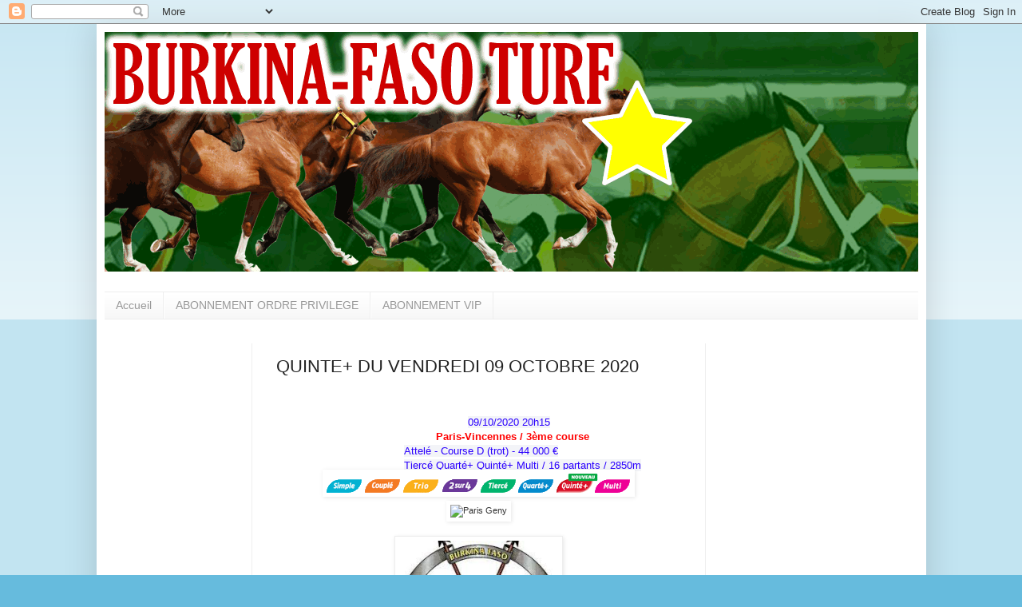

--- FILE ---
content_type: text/html; charset=UTF-8
request_url: https://www.burkinafasoturf.com/2020/10/quinte-du-vendredi-09-octobre-2020.html
body_size: 12345
content:
<!DOCTYPE html>
<html class='v2' dir='ltr' lang='fr' xmlns='http://www.w3.org/1999/xhtml' xmlns:b='http://www.google.com/2005/gml/b' xmlns:data='http://www.google.com/2005/gml/data' xmlns:expr='http://www.google.com/2005/gml/expr'>
<head>
<link href='https://www.blogger.com/static/v1/widgets/335934321-css_bundle_v2.css' rel='stylesheet' type='text/css'/>
<meta content='width=1100' name='viewport'/>
<meta content='text/html; charset=UTF-8' http-equiv='Content-Type'/>
<meta content='blogger' name='generator'/>
<link href='https://www.burkinafasoturf.com/favicon.ico' rel='icon' type='image/x-icon'/>
<link href='https://www.burkinafasoturf.com/2020/10/quinte-du-vendredi-09-octobre-2020.html' rel='canonical'/>
<link rel="alternate" type="application/atom+xml" title="BURKINA-FASO TURF - Atom" href="https://www.burkinafasoturf.com/feeds/posts/default" />
<link rel="alternate" type="application/rss+xml" title="BURKINA-FASO TURF - RSS" href="https://www.burkinafasoturf.com/feeds/posts/default?alt=rss" />
<link rel="service.post" type="application/atom+xml" title="BURKINA-FASO TURF - Atom" href="https://www.blogger.com/feeds/4212593615989677591/posts/default" />

<link rel="alternate" type="application/atom+xml" title="BURKINA-FASO TURF - Atom" href="https://www.burkinafasoturf.com/feeds/3699127800895376001/comments/default" />
<!--Can't find substitution for tag [blog.ieCssRetrofitLinks]-->
<link href='https://static.geny.com/web/images/pictos/paris/sct2tqqm_11.gif' rel='image_src'/>
<meta content='https://www.burkinafasoturf.com/2020/10/quinte-du-vendredi-09-octobre-2020.html' property='og:url'/>
<meta content='QUINTE+ DU VENDREDI 09 OCTOBRE 2020' property='og:title'/>
<meta content='' property='og:description'/>
<meta content='https://lh3.googleusercontent.com/blogger_img_proxy/AEn0k_tLymqMLls_WEuCD5c_a2NqblIK_5EqZtUM4WcyqGBpubXZnbsN1iP1G8zahQSxCYfJ7MElJIPczkkoS9NoaqZxt_EvEVRYO27LzXSfXpPOyPyPHuWkrtFKWdHqedfzo3Ej2A=w1200-h630-p-k-no-nu' property='og:image'/>
<title>BURKINA-FASO TURF: QUINTE+ DU VENDREDI 09 OCTOBRE 2020</title>
<script async='async' crossorigin='anonymous' src='https://pagead2.googlesyndication.com/pagead/js/adsbygoogle.js?client=ca-pub-8551662417484065'></script>
<style id='page-skin-1' type='text/css'><!--
/*
-----------------------------------------------
Blogger Template Style
Name:     Simple
Designer: Blogger
URL:      www.blogger.com
----------------------------------------------- */
/* Variable definitions
====================
<Variable name="keycolor" description="Main Color" type="color" default="#66bbdd"/>
<Group description="Page Text" selector="body">
<Variable name="body.font" description="Font" type="font"
default="normal normal 12px Arial, Tahoma, Helvetica, FreeSans, sans-serif"/>
<Variable name="body.text.color" description="Text Color" type="color" default="#222222"/>
</Group>
<Group description="Backgrounds" selector=".body-fauxcolumns-outer">
<Variable name="body.background.color" description="Outer Background" type="color" default="#66bbdd"/>
<Variable name="content.background.color" description="Main Background" type="color" default="#ffffff"/>
<Variable name="header.background.color" description="Header Background" type="color" default="transparent"/>
</Group>
<Group description="Links" selector=".main-outer">
<Variable name="link.color" description="Link Color" type="color" default="#2288bb"/>
<Variable name="link.visited.color" description="Visited Color" type="color" default="#888888"/>
<Variable name="link.hover.color" description="Hover Color" type="color" default="#33aaff"/>
</Group>
<Group description="Blog Title" selector=".header h1">
<Variable name="header.font" description="Font" type="font"
default="normal normal 60px Arial, Tahoma, Helvetica, FreeSans, sans-serif"/>
<Variable name="header.text.color" description="Title Color" type="color" default="#3399bb" />
</Group>
<Group description="Blog Description" selector=".header .description">
<Variable name="description.text.color" description="Description Color" type="color"
default="#777777" />
</Group>
<Group description="Tabs Text" selector=".tabs-inner .widget li a">
<Variable name="tabs.font" description="Font" type="font"
default="normal normal 14px Arial, Tahoma, Helvetica, FreeSans, sans-serif"/>
<Variable name="tabs.text.color" description="Text Color" type="color" default="#999999"/>
<Variable name="tabs.selected.text.color" description="Selected Color" type="color" default="#000000"/>
</Group>
<Group description="Tabs Background" selector=".tabs-outer .PageList">
<Variable name="tabs.background.color" description="Background Color" type="color" default="#f5f5f5"/>
<Variable name="tabs.selected.background.color" description="Selected Color" type="color" default="#eeeeee"/>
</Group>
<Group description="Post Title" selector="h3.post-title, .comments h4">
<Variable name="post.title.font" description="Font" type="font"
default="normal normal 22px Arial, Tahoma, Helvetica, FreeSans, sans-serif"/>
</Group>
<Group description="Date Header" selector=".date-header">
<Variable name="date.header.color" description="Text Color" type="color"
default="#222222"/>
<Variable name="date.header.background.color" description="Background Color" type="color"
default="transparent"/>
<Variable name="date.header.font" description="Text Font" type="font"
default="normal bold 11px Arial, Tahoma, Helvetica, FreeSans, sans-serif"/>
<Variable name="date.header.padding" description="Date Header Padding" type="string" default="inherit"/>
<Variable name="date.header.letterspacing" description="Date Header Letter Spacing" type="string" default="inherit"/>
<Variable name="date.header.margin" description="Date Header Margin" type="string" default="inherit"/>
</Group>
<Group description="Post Footer" selector=".post-footer">
<Variable name="post.footer.text.color" description="Text Color" type="color" default="#666666"/>
<Variable name="post.footer.background.color" description="Background Color" type="color"
default="#f9f9f9"/>
<Variable name="post.footer.border.color" description="Shadow Color" type="color" default="#eeeeee"/>
</Group>
<Group description="Gadgets" selector="h2">
<Variable name="widget.title.font" description="Title Font" type="font"
default="normal bold 11px Arial, Tahoma, Helvetica, FreeSans, sans-serif"/>
<Variable name="widget.title.text.color" description="Title Color" type="color" default="#000000"/>
<Variable name="widget.alternate.text.color" description="Alternate Color" type="color" default="#999999"/>
</Group>
<Group description="Images" selector=".main-inner">
<Variable name="image.background.color" description="Background Color" type="color" default="#ffffff"/>
<Variable name="image.border.color" description="Border Color" type="color" default="#eeeeee"/>
<Variable name="image.text.color" description="Caption Text Color" type="color" default="#222222"/>
</Group>
<Group description="Accents" selector=".content-inner">
<Variable name="body.rule.color" description="Separator Line Color" type="color" default="#eeeeee"/>
<Variable name="tabs.border.color" description="Tabs Border Color" type="color" default="#eeeeee"/>
</Group>
<Variable name="body.background" description="Body Background" type="background"
color="#66bbdd" default="$(color) none repeat scroll top left"/>
<Variable name="body.background.override" description="Body Background Override" type="string" default=""/>
<Variable name="body.background.gradient.cap" description="Body Gradient Cap" type="url"
default="url(https://resources.blogblog.com/blogblog/data/1kt/simple/gradients_light.png)"/>
<Variable name="body.background.gradient.tile" description="Body Gradient Tile" type="url"
default="url(https://resources.blogblog.com/blogblog/data/1kt/simple/body_gradient_tile_light.png)"/>
<Variable name="content.background.color.selector" description="Content Background Color Selector" type="string" default=".content-inner"/>
<Variable name="content.padding" description="Content Padding" type="length" default="10px" min="0" max="100px"/>
<Variable name="content.padding.horizontal" description="Content Horizontal Padding" type="length" default="10px" min="0" max="100px"/>
<Variable name="content.shadow.spread" description="Content Shadow Spread" type="length" default="40px" min="0" max="100px"/>
<Variable name="content.shadow.spread.webkit" description="Content Shadow Spread (WebKit)" type="length" default="5px" min="0" max="100px"/>
<Variable name="content.shadow.spread.ie" description="Content Shadow Spread (IE)" type="length" default="10px" min="0" max="100px"/>
<Variable name="main.border.width" description="Main Border Width" type="length" default="0" min="0" max="10px"/>
<Variable name="header.background.gradient" description="Header Gradient" type="url" default="none"/>
<Variable name="header.shadow.offset.left" description="Header Shadow Offset Left" type="length" default="-1px" min="-50px" max="50px"/>
<Variable name="header.shadow.offset.top" description="Header Shadow Offset Top" type="length" default="-1px" min="-50px" max="50px"/>
<Variable name="header.shadow.spread" description="Header Shadow Spread" type="length" default="1px" min="0" max="100px"/>
<Variable name="header.padding" description="Header Padding" type="length" default="30px" min="0" max="100px"/>
<Variable name="header.border.size" description="Header Border Size" type="length" default="1px" min="0" max="10px"/>
<Variable name="header.bottom.border.size" description="Header Bottom Border Size" type="length" default="1px" min="0" max="10px"/>
<Variable name="header.border.horizontalsize" description="Header Horizontal Border Size" type="length" default="0" min="0" max="10px"/>
<Variable name="description.text.size" description="Description Text Size" type="string" default="140%"/>
<Variable name="tabs.margin.top" description="Tabs Margin Top" type="length" default="0" min="0" max="100px"/>
<Variable name="tabs.margin.side" description="Tabs Side Margin" type="length" default="30px" min="0" max="100px"/>
<Variable name="tabs.background.gradient" description="Tabs Background Gradient" type="url"
default="url(https://resources.blogblog.com/blogblog/data/1kt/simple/gradients_light.png)"/>
<Variable name="tabs.border.width" description="Tabs Border Width" type="length" default="1px" min="0" max="10px"/>
<Variable name="tabs.bevel.border.width" description="Tabs Bevel Border Width" type="length" default="1px" min="0" max="10px"/>
<Variable name="post.margin.bottom" description="Post Bottom Margin" type="length" default="25px" min="0" max="100px"/>
<Variable name="image.border.small.size" description="Image Border Small Size" type="length" default="2px" min="0" max="10px"/>
<Variable name="image.border.large.size" description="Image Border Large Size" type="length" default="5px" min="0" max="10px"/>
<Variable name="page.width.selector" description="Page Width Selector" type="string" default=".region-inner"/>
<Variable name="page.width" description="Page Width" type="string" default="auto"/>
<Variable name="main.section.margin" description="Main Section Margin" type="length" default="15px" min="0" max="100px"/>
<Variable name="main.padding" description="Main Padding" type="length" default="15px" min="0" max="100px"/>
<Variable name="main.padding.top" description="Main Padding Top" type="length" default="30px" min="0" max="100px"/>
<Variable name="main.padding.bottom" description="Main Padding Bottom" type="length" default="30px" min="0" max="100px"/>
<Variable name="paging.background"
color="#ffffff"
description="Background of blog paging area" type="background"
default="transparent none no-repeat scroll top center"/>
<Variable name="footer.bevel" description="Bevel border length of footer" type="length" default="0" min="0" max="10px"/>
<Variable name="mobile.background.overlay" description="Mobile Background Overlay" type="string"
default="transparent none repeat scroll top left"/>
<Variable name="mobile.background.size" description="Mobile Background Size" type="string" default="auto"/>
<Variable name="mobile.button.color" description="Mobile Button Color" type="color" default="#ffffff" />
<Variable name="startSide" description="Side where text starts in blog language" type="automatic" default="left"/>
<Variable name="endSide" description="Side where text ends in blog language" type="automatic" default="right"/>
*/
/* Content
----------------------------------------------- */
body {
font: normal normal 12px Arial, Tahoma, Helvetica, FreeSans, sans-serif;
color: #222222;
background: #66bbdd none repeat scroll top left;
padding: 0 40px 40px 40px;
}
html body .region-inner {
min-width: 0;
max-width: 100%;
width: auto;
}
h2 {
font-size: 22px;
}
a:link {
text-decoration:none;
color: #2288bb;
}
a:visited {
text-decoration:none;
color: #888888;
}
a:hover {
text-decoration:underline;
color: #33aaff;
}
.body-fauxcolumn-outer .fauxcolumn-inner {
background: transparent url(https://resources.blogblog.com/blogblog/data/1kt/simple/body_gradient_tile_light.png) repeat scroll top left;
_background-image: none;
}
.body-fauxcolumn-outer .cap-top {
position: absolute;
z-index: 1;
height: 400px;
width: 100%;
}
.body-fauxcolumn-outer .cap-top .cap-left {
width: 100%;
background: transparent url(https://resources.blogblog.com/blogblog/data/1kt/simple/gradients_light.png) repeat-x scroll top left;
_background-image: none;
}
.content-outer {
-moz-box-shadow: 0 0 40px rgba(0, 0, 0, .15);
-webkit-box-shadow: 0 0 5px rgba(0, 0, 0, .15);
-goog-ms-box-shadow: 0 0 10px #333333;
box-shadow: 0 0 40px rgba(0, 0, 0, .15);
margin-bottom: 1px;
}
.content-inner {
padding: 10px 10px;
}
.content-inner {
background-color: #ffffff;
}
/* Header
----------------------------------------------- */
.header-outer {
background: transparent none repeat-x scroll 0 -400px;
_background-image: none;
}
.Header h1 {
font: normal normal 60px Arial, Tahoma, Helvetica, FreeSans, sans-serif;
color: #3399bb;
text-shadow: -1px -1px 1px rgba(0, 0, 0, .2);
}
.Header h1 a {
color: #3399bb;
}
.Header .description {
font-size: 140%;
color: #777777;
}
.header-inner .Header .titlewrapper {
padding: 22px 30px;
}
.header-inner .Header .descriptionwrapper {
padding: 0 30px;
}
/* Tabs
----------------------------------------------- */
.tabs-inner .section:first-child {
border-top: 1px solid #eeeeee;
}
.tabs-inner .section:first-child ul {
margin-top: -1px;
border-top: 1px solid #eeeeee;
border-left: 0 solid #eeeeee;
border-right: 0 solid #eeeeee;
}
.tabs-inner .widget ul {
background: #f5f5f5 url(https://resources.blogblog.com/blogblog/data/1kt/simple/gradients_light.png) repeat-x scroll 0 -800px;
_background-image: none;
border-bottom: 1px solid #eeeeee;
margin-top: 0;
margin-left: -30px;
margin-right: -30px;
}
.tabs-inner .widget li a {
display: inline-block;
padding: .6em 1em;
font: normal normal 14px Arial, Tahoma, Helvetica, FreeSans, sans-serif;
color: #999999;
border-left: 1px solid #ffffff;
border-right: 1px solid #eeeeee;
}
.tabs-inner .widget li:first-child a {
border-left: none;
}
.tabs-inner .widget li.selected a, .tabs-inner .widget li a:hover {
color: #000000;
background-color: #eeeeee;
text-decoration: none;
}
/* Columns
----------------------------------------------- */
.main-outer {
border-top: 0 solid #eeeeee;
}
.fauxcolumn-left-outer .fauxcolumn-inner {
border-right: 1px solid #eeeeee;
}
.fauxcolumn-right-outer .fauxcolumn-inner {
border-left: 1px solid #eeeeee;
}
/* Headings
----------------------------------------------- */
div.widget > h2,
div.widget h2.title {
margin: 0 0 1em 0;
font: normal bold 11px Arial, Tahoma, Helvetica, FreeSans, sans-serif;
color: #000000;
}
/* Widgets
----------------------------------------------- */
.widget .zippy {
color: #999999;
text-shadow: 2px 2px 1px rgba(0, 0, 0, .1);
}
.widget .popular-posts ul {
list-style: none;
}
/* Posts
----------------------------------------------- */
h2.date-header {
font: normal bold 11px Arial, Tahoma, Helvetica, FreeSans, sans-serif;
}
.date-header span {
background-color: transparent;
color: #222222;
padding: inherit;
letter-spacing: inherit;
margin: inherit;
}
.main-inner {
padding-top: 30px;
padding-bottom: 30px;
}
.main-inner .column-center-inner {
padding: 0 15px;
}
.main-inner .column-center-inner .section {
margin: 0 15px;
}
.post {
margin: 0 0 25px 0;
}
h3.post-title, .comments h4 {
font: normal normal 22px Arial, Tahoma, Helvetica, FreeSans, sans-serif;
margin: .75em 0 0;
}
.post-body {
font-size: 110%;
line-height: 1.4;
position: relative;
}
.post-body img, .post-body .tr-caption-container, .Profile img, .Image img,
.BlogList .item-thumbnail img {
padding: 2px;
background: #ffffff;
border: 1px solid #eeeeee;
-moz-box-shadow: 1px 1px 5px rgba(0, 0, 0, .1);
-webkit-box-shadow: 1px 1px 5px rgba(0, 0, 0, .1);
box-shadow: 1px 1px 5px rgba(0, 0, 0, .1);
}
.post-body img, .post-body .tr-caption-container {
padding: 5px;
}
.post-body .tr-caption-container {
color: #222222;
}
.post-body .tr-caption-container img {
padding: 0;
background: transparent;
border: none;
-moz-box-shadow: 0 0 0 rgba(0, 0, 0, .1);
-webkit-box-shadow: 0 0 0 rgba(0, 0, 0, .1);
box-shadow: 0 0 0 rgba(0, 0, 0, .1);
}
.post-header {
margin: 0 0 1.5em;
line-height: 1.6;
font-size: 90%;
}
.post-footer {
margin: 20px -2px 0;
padding: 5px 10px;
color: #666666;
background-color: #f9f9f9;
border-bottom: 1px solid #eeeeee;
line-height: 1.6;
font-size: 90%;
}
#comments .comment-author {
padding-top: 1.5em;
border-top: 1px solid #eeeeee;
background-position: 0 1.5em;
}
#comments .comment-author:first-child {
padding-top: 0;
border-top: none;
}
.avatar-image-container {
margin: .2em 0 0;
}
#comments .avatar-image-container img {
border: 1px solid #eeeeee;
}
/* Comments
----------------------------------------------- */
.comments .comments-content .icon.blog-author {
background-repeat: no-repeat;
background-image: url([data-uri]);
}
.comments .comments-content .loadmore a {
border-top: 1px solid #999999;
border-bottom: 1px solid #999999;
}
.comments .comment-thread.inline-thread {
background-color: #f9f9f9;
}
.comments .continue {
border-top: 2px solid #999999;
}
/* Accents
---------------------------------------------- */
.section-columns td.columns-cell {
border-left: 1px solid #eeeeee;
}
.blog-pager {
background: transparent none no-repeat scroll top center;
}
.blog-pager-older-link, .home-link,
.blog-pager-newer-link {
background-color: #ffffff;
padding: 5px;
}
.footer-outer {
border-top: 0 dashed #bbbbbb;
}
/* Mobile
----------------------------------------------- */
body.mobile  {
background-size: auto;
}
.mobile .body-fauxcolumn-outer {
background: transparent none repeat scroll top left;
}
.mobile .body-fauxcolumn-outer .cap-top {
background-size: 100% auto;
}
.mobile .content-outer {
-webkit-box-shadow: 0 0 3px rgba(0, 0, 0, .15);
box-shadow: 0 0 3px rgba(0, 0, 0, .15);
}
.mobile .tabs-inner .widget ul {
margin-left: 0;
margin-right: 0;
}
.mobile .post {
margin: 0;
}
.mobile .main-inner .column-center-inner .section {
margin: 0;
}
.mobile .date-header span {
padding: 0.1em 10px;
margin: 0 -10px;
}
.mobile h3.post-title {
margin: 0;
}
.mobile .blog-pager {
background: transparent none no-repeat scroll top center;
}
.mobile .footer-outer {
border-top: none;
}
.mobile .main-inner, .mobile .footer-inner {
background-color: #ffffff;
}
.mobile-index-contents {
color: #222222;
}
.mobile-link-button {
background-color: #2288bb;
}
.mobile-link-button a:link, .mobile-link-button a:visited {
color: #ffffff;
}
.mobile .tabs-inner .section:first-child {
border-top: none;
}
.mobile .tabs-inner .PageList .widget-content {
background-color: #eeeeee;
color: #000000;
border-top: 1px solid #eeeeee;
border-bottom: 1px solid #eeeeee;
}
.mobile .tabs-inner .PageList .widget-content .pagelist-arrow {
border-left: 1px solid #eeeeee;
}

--></style>
<style id='template-skin-1' type='text/css'><!--
body {
min-width: 1039px;
}
.content-outer, .content-fauxcolumn-outer, .region-inner {
min-width: 1039px;
max-width: 1039px;
_width: 1039px;
}
.main-inner .columns {
padding-left: 185px;
padding-right: 267px;
}
.main-inner .fauxcolumn-center-outer {
left: 185px;
right: 267px;
/* IE6 does not respect left and right together */
_width: expression(this.parentNode.offsetWidth -
parseInt("185px") -
parseInt("267px") + 'px');
}
.main-inner .fauxcolumn-left-outer {
width: 185px;
}
.main-inner .fauxcolumn-right-outer {
width: 267px;
}
.main-inner .column-left-outer {
width: 185px;
right: 100%;
margin-left: -185px;
}
.main-inner .column-right-outer {
width: 267px;
margin-right: -267px;
}
#layout {
min-width: 0;
}
#layout .content-outer {
min-width: 0;
width: 800px;
}
#layout .region-inner {
min-width: 0;
width: auto;
}
body#layout div.add_widget {
padding: 8px;
}
body#layout div.add_widget a {
margin-left: 32px;
}
--></style>
<link href='https://www.blogger.com/dyn-css/authorization.css?targetBlogID=4212593615989677591&amp;zx=4bbf9f1a-69c7-4c65-9b05-724e04b745db' media='none' onload='if(media!=&#39;all&#39;)media=&#39;all&#39;' rel='stylesheet'/><noscript><link href='https://www.blogger.com/dyn-css/authorization.css?targetBlogID=4212593615989677591&amp;zx=4bbf9f1a-69c7-4c65-9b05-724e04b745db' rel='stylesheet'/></noscript>
<meta name='google-adsense-platform-account' content='ca-host-pub-1556223355139109'/>
<meta name='google-adsense-platform-domain' content='blogspot.com'/>

<script async src="https://pagead2.googlesyndication.com/pagead/js/adsbygoogle.js?client=ca-pub-8551662417484065&host=ca-host-pub-1556223355139109" crossorigin="anonymous"></script>

<!-- data-ad-client=ca-pub-8551662417484065 -->

</head>
<body class='loading'>
<div class='navbar section' id='navbar' name='Navbar'><div class='widget Navbar' data-version='1' id='Navbar1'><script type="text/javascript">
    function setAttributeOnload(object, attribute, val) {
      if(window.addEventListener) {
        window.addEventListener('load',
          function(){ object[attribute] = val; }, false);
      } else {
        window.attachEvent('onload', function(){ object[attribute] = val; });
      }
    }
  </script>
<div id="navbar-iframe-container"></div>
<script type="text/javascript" src="https://apis.google.com/js/platform.js"></script>
<script type="text/javascript">
      gapi.load("gapi.iframes:gapi.iframes.style.bubble", function() {
        if (gapi.iframes && gapi.iframes.getContext) {
          gapi.iframes.getContext().openChild({
              url: 'https://www.blogger.com/navbar/4212593615989677591?po\x3d3699127800895376001\x26origin\x3dhttps://www.burkinafasoturf.com',
              where: document.getElementById("navbar-iframe-container"),
              id: "navbar-iframe"
          });
        }
      });
    </script><script type="text/javascript">
(function() {
var script = document.createElement('script');
script.type = 'text/javascript';
script.src = '//pagead2.googlesyndication.com/pagead/js/google_top_exp.js';
var head = document.getElementsByTagName('head')[0];
if (head) {
head.appendChild(script);
}})();
</script>
</div></div>
<div class='body-fauxcolumns'>
<div class='fauxcolumn-outer body-fauxcolumn-outer'>
<div class='cap-top'>
<div class='cap-left'></div>
<div class='cap-right'></div>
</div>
<div class='fauxborder-left'>
<div class='fauxborder-right'></div>
<div class='fauxcolumn-inner'>
</div>
</div>
<div class='cap-bottom'>
<div class='cap-left'></div>
<div class='cap-right'></div>
</div>
</div>
</div>
<div class='content'>
<div class='content-fauxcolumns'>
<div class='fauxcolumn-outer content-fauxcolumn-outer'>
<div class='cap-top'>
<div class='cap-left'></div>
<div class='cap-right'></div>
</div>
<div class='fauxborder-left'>
<div class='fauxborder-right'></div>
<div class='fauxcolumn-inner'>
</div>
</div>
<div class='cap-bottom'>
<div class='cap-left'></div>
<div class='cap-right'></div>
</div>
</div>
</div>
<div class='content-outer'>
<div class='content-cap-top cap-top'>
<div class='cap-left'></div>
<div class='cap-right'></div>
</div>
<div class='fauxborder-left content-fauxborder-left'>
<div class='fauxborder-right content-fauxborder-right'></div>
<div class='content-inner'>
<header>
<div class='header-outer'>
<div class='header-cap-top cap-top'>
<div class='cap-left'></div>
<div class='cap-right'></div>
</div>
<div class='fauxborder-left header-fauxborder-left'>
<div class='fauxborder-right header-fauxborder-right'></div>
<div class='region-inner header-inner'>
<div class='header section' id='header' name='En-tête'><div class='widget Header' data-version='1' id='Header1'>
<div id='header-inner'>
<a href='https://www.burkinafasoturf.com/' style='display: block'>
<img alt='BURKINA-FASO TURF' height='300px; ' id='Header1_headerimg' src='https://blogger.googleusercontent.com/img/b/R29vZ2xl/AVvXsEgBIiro7cuJ1XCZWU-uAnBW3ezS47Y2cuMuxTJXHur-FTlpOaipj3WrvV63QnzCWBRrYF2BteHwC-ycd2Oz9xUcZcNFwUzOpN87MrJnGJkMffyCC2LZpQ7piLpGiRj5pjNwmsEb2cgawELy/s1200/bfturf.gif' style='display: block' width='1200px; '/>
</a>
<div class='descriptionwrapper'>
<p class='description'><span>
</span></p>
</div>
</div>
</div></div>
</div>
</div>
<div class='header-cap-bottom cap-bottom'>
<div class='cap-left'></div>
<div class='cap-right'></div>
</div>
</div>
</header>
<div class='tabs-outer'>
<div class='tabs-cap-top cap-top'>
<div class='cap-left'></div>
<div class='cap-right'></div>
</div>
<div class='fauxborder-left tabs-fauxborder-left'>
<div class='fauxborder-right tabs-fauxborder-right'></div>
<div class='region-inner tabs-inner'>
<div class='tabs section' id='crosscol' name='Toutes les colonnes'><div class='widget PageList' data-version='1' id='PageList1'>
<h2>Pages</h2>
<div class='widget-content'>
<ul>
<li>
<a href='http://www.burkinafasoturf.com/'>Accueil</a>
</li>
<li>
<a href='https://www.burkinafasoturf.com/p/abonnement-ordre-privilege.html'>ABONNEMENT ORDRE PRIVILEGE</a>
</li>
<li>
<a href='https://www.burkinafasoturf.com/p/abonnement-vip.html'>ABONNEMENT VIP</a>
</li>
</ul>
<div class='clear'></div>
</div>
</div></div>
<div class='tabs no-items section' id='crosscol-overflow' name='Cross-Column 2'></div>
</div>
</div>
<div class='tabs-cap-bottom cap-bottom'>
<div class='cap-left'></div>
<div class='cap-right'></div>
</div>
</div>
<div class='main-outer'>
<div class='main-cap-top cap-top'>
<div class='cap-left'></div>
<div class='cap-right'></div>
</div>
<div class='fauxborder-left main-fauxborder-left'>
<div class='fauxborder-right main-fauxborder-right'></div>
<div class='region-inner main-inner'>
<div class='columns fauxcolumns'>
<div class='fauxcolumn-outer fauxcolumn-center-outer'>
<div class='cap-top'>
<div class='cap-left'></div>
<div class='cap-right'></div>
</div>
<div class='fauxborder-left'>
<div class='fauxborder-right'></div>
<div class='fauxcolumn-inner'>
</div>
</div>
<div class='cap-bottom'>
<div class='cap-left'></div>
<div class='cap-right'></div>
</div>
</div>
<div class='fauxcolumn-outer fauxcolumn-left-outer'>
<div class='cap-top'>
<div class='cap-left'></div>
<div class='cap-right'></div>
</div>
<div class='fauxborder-left'>
<div class='fauxborder-right'></div>
<div class='fauxcolumn-inner'>
</div>
</div>
<div class='cap-bottom'>
<div class='cap-left'></div>
<div class='cap-right'></div>
</div>
</div>
<div class='fauxcolumn-outer fauxcolumn-right-outer'>
<div class='cap-top'>
<div class='cap-left'></div>
<div class='cap-right'></div>
</div>
<div class='fauxborder-left'>
<div class='fauxborder-right'></div>
<div class='fauxcolumn-inner'>
</div>
</div>
<div class='cap-bottom'>
<div class='cap-left'></div>
<div class='cap-right'></div>
</div>
</div>
<!-- corrects IE6 width calculation -->
<div class='columns-inner'>
<div class='column-center-outer'>
<div class='column-center-inner'>
<div class='main section' id='main' name='Principal'><div class='widget Blog' data-version='1' id='Blog1'>
<div class='blog-posts hfeed'>

          <div class="date-outer">
        

          <div class="date-posts">
        
<div class='post-outer'>
<div class='post hentry uncustomized-post-template' itemprop='blogPost' itemscope='itemscope' itemtype='http://schema.org/BlogPosting'>
<meta content='https://static.geny.com/web/images/pictos/paris/sct2tqqm_11.gif' itemprop='image_url'/>
<meta content='4212593615989677591' itemprop='blogId'/>
<meta content='3699127800895376001' itemprop='postId'/>
<a name='3699127800895376001'></a>
<h3 class='post-title entry-title' itemprop='name'>
QUINTE+ DU VENDREDI 09 OCTOBRE 2020
</h3>
<div class='post-header'>
<div class='post-header-line-1'></div>
</div>
<div class='post-body entry-content' id='post-body-3699127800895376001' itemprop='description articleBody'>
<p><br /></p><blockquote style="border: none; margin: 0px 0px 0px 40px; padding: 0px;"><blockquote style="border: none; margin: 0px 0px 0px 40px; padding: 0px;"><blockquote style="border: none; margin: 0px 0px 0px 40px; padding: 0px;"><blockquote style="border: none; margin: 0px 0px 0px 40px; padding: 0px;"><blockquote style="border: none; margin: 0px 0px 0px 40px; padding: 0px;"><blockquote style="border: none; margin: 0px 0px 0px 40px; padding: 0px;"><span face="verdana, arial, helvetica, sans-serif" style="background-color: #f3f4f8; color: #2b00fe;">09/10/2020&nbsp;20h15</span></blockquote></blockquote></blockquote></blockquote></blockquote></blockquote><blockquote style="border: none; margin: 0px 0px 0px 40px; padding: 0px;"><blockquote style="border: none; margin: 0px 0px 0px 40px; padding: 0px;"><blockquote style="border: none; margin: 0px 0px 0px 40px; padding: 0px;"><blockquote style="border: none; margin: 0px 0px 0px 40px; padding: 0px;"><blockquote style="border: none; margin: 0px 0px 0px 40px; padding: 0px;"><b style="font-family: verdana, arial, helvetica, sans-serif;"><span style="color: red;">Paris-Vincennes / 3<span style="vertical-align: baseline;">ème</span>&nbsp;course</span></b></blockquote></blockquote></blockquote></blockquote></blockquote><blockquote style="border: none; margin: 0px 0px 0px 40px; padding: 0px;"><blockquote style="border: none; margin: 0px 0px 0px 40px; padding: 0px;"><blockquote style="border: none; margin: 0px 0px 0px 40px; padding: 0px;"><blockquote style="border: none; margin: 0px 0px 0px 40px; padding: 0px;"><blockquote style="border: none; margin: 0px 0px 0px 40px; padding: 0px;"></blockquote></blockquote></blockquote></blockquote></blockquote><blockquote style="border: none; margin: 0px 0px 0px 40px; padding: 0px;"><blockquote style="border: none; margin: 0px 0px 0px 40px; padding: 0px;"><blockquote style="border: none; margin: 0px 0px 0px 40px; padding: 0px;"><blockquote style="border: none; margin: 0px 0px 0px 40px; padding: 0px;"></blockquote></blockquote></blockquote></blockquote><blockquote style="border: none; margin: 0px 0px 0px 40px; padding: 0px;"><blockquote style="border: none; margin: 0px 0px 0px 40px; padding: 0px;"><blockquote style="border: none; margin: 0px 0px 0px 40px; padding: 0px;"><blockquote style="border: none; margin: 0px 0px 0px 40px; padding: 0px;"><blockquote style="border: none; margin: 0px 0px 0px 40px; padding: 0px;"></blockquote></blockquote></blockquote></blockquote></blockquote><blockquote style="border: none; margin: 0px 0px 0px 40px; padding: 0px;"><blockquote style="border: none; margin: 0px 0px 0px 40px; padding: 0px;"><blockquote style="border: none; margin: 0px 0px 0px 40px; padding: 0px;"><blockquote style="border: none; margin: 0px 0px 0px 40px; padding: 0px;"></blockquote></blockquote></blockquote></blockquote><blockquote style="border: none; margin: 0px 0px 0px 40px; padding: 0px; text-align: left;"><blockquote style="border: none; margin: 0px 0px 0px 40px; padding: 0px;"><blockquote style="border: none; margin: 0px 0px 0px 40px; padding: 0px;"><blockquote style="border: none; margin: 0px 0px 0px 40px; padding: 0px;"><span style="color: #2b00fe;"><span style="background-color: #f3f4f8; font-family: verdana, arial, helvetica, sans-serif;">Attelé - Course D (trot) - 44 000 &#8364;</span></span></blockquote></blockquote></blockquote><blockquote style="border: none; margin: 0px 0px 0px 40px; padding: 0px;"><blockquote style="border: none; margin: 0px 0px 0px 40px; padding: 0px;"><blockquote style="border: none; margin: 0px 0px 0px 40px; padding: 0px;"><span style="color: #2b00fe;"><span style="background-color: #f3f4f8; font-family: verdana, arial, helvetica, sans-serif;">Tiercé Quarté+ Quinté+ Multi / 16 partants / 2850m</span></span></blockquote></blockquote></blockquote></blockquote><div style="background-color: white; text-align: center;"><a href="https://www.geny.com/partants-pmu/2019-11-10-auteuil-pmu-prix-marc-antony_c1108557" style="color: #333333; font-family: verdana, arial, helvetica, sans-serif; font-size: 11.05px; text-align: left;" target="_blank" title="Arrivees et rapports"><img alt="Paris PMU" height="24" src="https://static.geny.com/web/images/pictos/paris/sct2tqqm_11.gif" style="border: 0px; margin-top: -4px;" width="381" /></a><br /><a href="https://www.genybet.fr/courses/partants-pronostics/1108557" style="color: #333333; font-family: verdana, arial, helvetica, sans-serif; font-size: 11.05px; text-align: left;" target="_blank" title="Paris Geny"><img alt="Paris Geny" height="26" src="https://static.geny.com/web/images/pictos/paris/paris-geny.png" style="border: 0px;" width="400" /></a></div><span style="background-color: white;"></span><br /><div style="text-align: center;"><span style="background-color: white;"><img alt="RÃ&#169;sultat de recherche d&#39;images pour &quot;logo du drapeau du burkina faso&quot;" height="200" src="https://encrypted-tbn0.gstatic.com/images?q=tbn:ANd9GcQpggmsQlrrsfJ1SYT1JhsREXcmSOcv27voknfcNZ93zpH_hJLrZA&amp;s" width="199" /></span></div><span style="background-color: white;"></span><br /><div style="background-color: white; text-align: center;"><div style="text-align: left;"><span style="color: red; font-family: &quot;georgia&quot; , &quot;times new roman&quot; , serif;"><b><span face="&quot;verdana&quot; , sans-serif">FORME&nbsp; SUR</span><span style="font-family: &quot;georgia&quot; , &quot;times new roman&quot; , serif;">&nbsp;</span></b></span><span face="&quot;verdana&quot; , sans-serif" style="color: red; font-size: 14.3px;">:&nbsp;</span><span face="&quot;verdana&quot; , sans-serif" style="color: red; font-size: large;"><b>1-16</b></span><br /><span style="color: red;"><span style="font-family: &quot;georgia&quot; , &quot;times new roman&quot; , serif; font-size: small;"><b><span face="&quot;verdana&quot; , sans-serif" style="font-size: medium;">PASSAGE OBLIGE</span><span style="font-family: &quot;georgia&quot; , &quot;times new roman&quot; , serif;"><span style="font-size: medium;">&nbsp;:</span><span style="font-size: large;">2-7</span></span></b></span></span></div></div><div style="background-color: white;"><span style="color: red; font-family: &quot;georgia&quot; , &quot;times new roman&quot; , serif;"><b><br /></b></span><span style="color: red; font-family: &quot;georgia&quot; , &quot;times new roman&quot; , serif;"><b><span face="&quot;verdana&quot; , sans-serif">SÉLECTION GRATUITE DU QUINTE</span><span style="font-family: &quot;georgia&quot; , &quot;times new roman&quot; , serif;">+:&nbsp;</span><span face="&quot;verdana&quot; , sans-serif" style="font-size: medium;">1-16-2-7-15-11-6-9</span></b></span></div><div style="background-color: white; font-family: arial, tahoma, helvetica, freesans, sans-serif; text-align: center;"><span style="font-size: 14.3px;"><img alt="RÃ&#169;sultat de recherche d&#39;images pour &quot;logos de mails&quot;" height="200" src="https://encrypted-tbn0.gstatic.com/images?q=tbn:ANd9GcTncCXmttCuYWvVigxWzfvrbHarFuYZE5fWt7PrDgWaoZ4VpOQj&amp;s" width="200" /></span><span face="&quot;verdana&quot; , sans-serif"><span style="color: #38761d;"><b>burkinaturf18@gmail.com</b></span></span></div><div style="text-align: center;"><span face="&quot;verdana&quot; , sans-serif" style="background-color: white; color: #38761d;"><b><br /></b></span><span style="font-size: large;"><b><span style="background-color: #6aa84f; color: red; font-family: &quot;georgia&quot; , &quot;times new roman&quot; , serif;">PRONOSTIC DES ABONNES VIP</span></b></span><br /><h2 style="background-color: white; border-bottom: 1px solid transparent; font-family: &quot;times new roman&quot;; font-stretch: normal; line-height: normal; margin: 4px 0px; padding: 0px; position: relative;"><div style="font-weight: 400;"><div style="margin: 0px;"><b style="color: orange;"><span style="color: black; font-size: small;">CONTACTEZ-NOUS A BURKINATURF18@GMAIL.COM</span><span style="font-size: large;">&nbsp;</span></b></div></div><div style="font-size: medium; font-weight: 400;"><div style="margin: 0px;"><span style="font-size: medium;"><b><span style="color: orange;"><b>&nbsp;</b></span><span style="color: blue;">MODALITÉ: 2 Semaines : 100 &#8364;uros - 65.500 francs cfa</span></b></span></div></div><div style="font-size: medium; font-weight: 400;"><div style="margin: 0px;"><span style="color: blue;"><span style="font-size: medium;"><b>1 Mois : 200 &#8364;uros - 131.000 francs cfa</b></span></span></div></div></h2></div><div style="background-color: white; text-align: center;"><span style="color: red; font-family: &quot;georgia&quot; , &quot;times new roman&quot; , serif; font-size: medium;"><b style="color: orange; font-family: &quot;times new roman&quot;; font-size: x-large;">Airtel Money&nbsp;</b><strong style="box-sizing: content-box; font-family: helvetica, arial, sans-serif; font-size: x-large; margin: 0px; padding: 0px;">0022676516585</strong></span><br /><span style="color: red; font-family: &quot;georgia&quot; , &quot;times new roman&quot; , serif; font-size: medium;"><b>TIERCE-QUARTE-QUINTE</b></span><br /><span style="color: red; font-family: &quot;georgia&quot; , &quot;times new roman&quot; , serif; font-size: large;"><b>0-0-0-0-0-0</b></span><br /><b style="color: red; font-family: georgia, &quot;times new roman&quot;, serif; font-size: x-large; text-align: right;"><u>Arrivée&nbsp;officielle: 0-0-0-0-0</u></b></div>
<div style='clear: both;'></div>
</div>
<div class='post-footer'>
<div class='post-footer-line post-footer-line-1'>
<span class='post-author vcard'>
</span>
<span class='post-timestamp'>
</span>
<span class='post-comment-link'>
</span>
<span class='post-icons'>
</span>
<div class='post-share-buttons goog-inline-block'>
<a class='goog-inline-block share-button sb-email' href='https://www.blogger.com/share-post.g?blogID=4212593615989677591&postID=3699127800895376001&target=email' target='_blank' title='Envoyer par e-mail'><span class='share-button-link-text'>Envoyer par e-mail</span></a><a class='goog-inline-block share-button sb-blog' href='https://www.blogger.com/share-post.g?blogID=4212593615989677591&postID=3699127800895376001&target=blog' onclick='window.open(this.href, "_blank", "height=270,width=475"); return false;' target='_blank' title='BlogThis!'><span class='share-button-link-text'>BlogThis!</span></a><a class='goog-inline-block share-button sb-twitter' href='https://www.blogger.com/share-post.g?blogID=4212593615989677591&postID=3699127800895376001&target=twitter' target='_blank' title='Partager sur X'><span class='share-button-link-text'>Partager sur X</span></a><a class='goog-inline-block share-button sb-facebook' href='https://www.blogger.com/share-post.g?blogID=4212593615989677591&postID=3699127800895376001&target=facebook' onclick='window.open(this.href, "_blank", "height=430,width=640"); return false;' target='_blank' title='Partager sur Facebook'><span class='share-button-link-text'>Partager sur Facebook</span></a><a class='goog-inline-block share-button sb-pinterest' href='https://www.blogger.com/share-post.g?blogID=4212593615989677591&postID=3699127800895376001&target=pinterest' target='_blank' title='Partager sur Pinterest'><span class='share-button-link-text'>Partager sur Pinterest</span></a>
</div>
</div>
<div class='post-footer-line post-footer-line-2'>
<span class='post-labels'>
</span>
</div>
<div class='post-footer-line post-footer-line-3'>
<span class='post-location'>
</span>
</div>
</div>
</div>
<div class='comments' id='comments'>
<a name='comments'></a>
</div>
</div>

        </div></div>
      
</div>
<div class='blog-pager' id='blog-pager'>
<span id='blog-pager-newer-link'>
<a class='blog-pager-newer-link' href='https://www.burkinafasoturf.com/2020/10/10102020-chantilly-3-eme-plat-classe-2.html' id='Blog1_blog-pager-newer-link' title='Article plus récent'>Article plus récent</a>
</span>
<span id='blog-pager-older-link'>
<a class='blog-pager-older-link' href='https://www.burkinafasoturf.com/2020/10/quinte-du-jeudi-08-octobre-2020.html' id='Blog1_blog-pager-older-link' title='Article plus ancien'>Article plus ancien</a>
</span>
<a class='home-link' href='https://www.burkinafasoturf.com/'>Accueil</a>
</div>
<div class='clear'></div>
<div class='post-feeds'>
</div>
</div></div>
</div>
</div>
<div class='column-left-outer'>
<div class='column-left-inner'>
<aside>
<div class='sidebar section' id='sidebar-left-1'><div class='widget HTML' data-version='1' id='HTML3'>
<div class='widget-content'>
<script async src="https://pagead2.googlesyndication.com/pagead/js/adsbygoogle.js?client=ca-pub-8551662417484065"
     crossorigin="anonymous"></script>
<!-- galopfrance_sidebar-right-1_AdSense4_300x250_as -->
<ins class="adsbygoogle"
     style="display:block"
     data-ad-client="ca-pub-8551662417484065"
     data-ad-slot="2480847545"
     data-ad-format="auto"></ins>
<script>
     (adsbygoogle = window.adsbygoogle || []).push({});
</script>
</div>
<div class='clear'></div>
</div><div class='widget LinkList' data-version='1' id='LinkList1'>
<h2>SITES PARTENAIRES</h2>
<div class='widget-content'>
<ul>
<li><a href='https://www.100pour100tierce-sur.com/'>100POUR100TIERCE</a></li>
<li><a href='https://centrequinte.yolasite.com/'>CENTREQUINTE</a></li>
<li><a href='https://www.clubhippiquegagnant.com/'>CLUBHIPPIQUEGAGNANT</a></li>
<li><a href='https://www.courseinfos.com/'>COURSEINFOS</a></li>
<li><a href='https://www.derbitquinteplus.com/'>DERBITQUINTEPLUS</a></li>
<li><a href='https://www.expertduturf.com/'>EXPERTDUTURF</a></li>
<li><a href='https://www.fasocourse.com/'>FASOCOURSE</a></li>
<li><a href='https://gazettedupmu2.blogspot.com/'>GAZETTEDUPMU2</a></li>
<li><a href='https://lonab.bf/'>LONAB</a></li>
<li><a href='https://www.miroirpmu.com/'>MIROIRPMU</a></li>
<li><a href='https://objetiftierce.blogspot.com/'>OBJETIFTIERCE</a></li>
<li><a href='https://pmu.ml/'>PMU.ML</a></li>
<li><a href='https://www.pmumalins.com/'>PMUMALINS</a></li>
<li><a href='https://www.secretturf.com/'>SECRETTURF</a></li>
<li><a href='http://www.root-top.com/topsite/simplejeux'>SIMPLEJEUX</a></li>
<li><a href='http://www.root-top.com/topsite/toptierce'>TOPTIERCE</a></li>
<li><a href='https://www.toptierce.net/'>TOPTIERCE.NET</a></li>
<li><a href='https://vraitrio.blogspot.com/'>VRAITRIO</a></li>
</ul>
<div class='clear'></div>
</div>
</div><div class='widget ContactForm' data-version='1' id='ContactForm1'>
<h2 class='title'>FORMULAIRE DE CONTACT</h2>
<div class='contact-form-widget'>
<div class='form'>
<form name='contact-form'>
<p></p>
Nom
<br/>
<input class='contact-form-name' id='ContactForm1_contact-form-name' name='name' size='30' type='text' value=''/>
<p></p>
E-mail
<span style='font-weight: bolder;'>*</span>
<br/>
<input class='contact-form-email' id='ContactForm1_contact-form-email' name='email' size='30' type='text' value=''/>
<p></p>
Message
<span style='font-weight: bolder;'>*</span>
<br/>
<textarea class='contact-form-email-message' cols='25' id='ContactForm1_contact-form-email-message' name='email-message' rows='5'></textarea>
<p></p>
<input class='contact-form-button contact-form-button-submit' id='ContactForm1_contact-form-submit' type='button' value='Envoyer'/>
<p></p>
<div style='text-align: center; max-width: 222px; width: 100%'>
<p class='contact-form-error-message' id='ContactForm1_contact-form-error-message'></p>
<p class='contact-form-success-message' id='ContactForm1_contact-form-success-message'></p>
</div>
</form>
</div>
</div>
<div class='clear'></div>
</div></div>
</aside>
</div>
</div>
<div class='column-right-outer'>
<div class='column-right-inner'>
<aside>
<div class='sidebar section' id='sidebar-right-1'><div class='widget HTML' data-version='1' id='HTML2'>
<div class='widget-content'>
<script async src="https://pagead2.googlesyndication.com/pagead/js/adsbygoogle.js?client=ca-pub-8551662417484065"
     crossorigin="anonymous"></script>
<!-- galopfrance_sidebar-right-1_AdSense4_300x250_as -->
<ins class="adsbygoogle"
     style="display:block"
     data-ad-client="ca-pub-8551662417484065"
     data-ad-slot="2480847545"
     data-ad-format="auto"></ins>
<script>
     (adsbygoogle = window.adsbygoogle || []).push({});
</script>
</div>
<div class='clear'></div>
</div></div>
</aside>
</div>
</div>
</div>
<div style='clear: both'></div>
<!-- columns -->
</div>
<!-- main -->
</div>
</div>
<div class='main-cap-bottom cap-bottom'>
<div class='cap-left'></div>
<div class='cap-right'></div>
</div>
</div>
<footer>
<div class='footer-outer'>
<div class='footer-cap-top cap-top'>
<div class='cap-left'></div>
<div class='cap-right'></div>
</div>
<div class='fauxborder-left footer-fauxborder-left'>
<div class='fauxborder-right footer-fauxborder-right'></div>
<div class='region-inner footer-inner'>
<div class='foot section' id='footer-1'><div class='widget HTML' data-version='1' id='HTML1'>
<h2 class='title'>PROGRAMMES</h2>
<div class='widget-content'>
<script language="javascript" src="//www.zone-turf.fr/module/module_webmaster.php?e=partants&amp;f=small" type="text/javascript"></script>


<br /><script language="javascript" src="//www.pronostic-facile.fr/widget/miroirpmu/script/quinte_result" type="text/javascript"></script>
</div>
<div class='clear'></div>
</div></div>
<table border='0' cellpadding='0' cellspacing='0' class='section-columns columns-2'>
<tbody>
<tr>
<td class='first columns-cell'>
<div class='foot section' id='footer-2-1'><div class='widget HTML' data-version='1' id='HTML6'>
<div class='widget-content'>
<script async src="https://pagead2.googlesyndication.com/pagead/js/adsbygoogle.js?client=ca-pub-8551662417484065"
     crossorigin="anonymous"></script>
<!-- galopfrance_sidebar-right-1_AdSense4_300x250_as -->
<ins class="adsbygoogle"
     style="display:block"
     data-ad-client="ca-pub-8551662417484065"
     data-ad-slot="2480847545"
     data-ad-format="auto"></ins>
<script>
     (adsbygoogle = window.adsbygoogle || []).push({});
</script>
</div>
<div class='clear'></div>
</div></div>
</td>
<td class='columns-cell'>
<div class='foot section' id='footer-2-2'><div class='widget HTML' data-version='1' id='HTML5'>
<div class='widget-content'>
<script async src="https://pagead2.googlesyndication.com/pagead/js/adsbygoogle.js?client=ca-pub-8551662417484065"
     crossorigin="anonymous"></script>
<!-- galopfrance_sidebar-right-1_AdSense4_300x250_as -->
<ins class="adsbygoogle"
     style="display:block"
     data-ad-client="ca-pub-8551662417484065"
     data-ad-slot="2480847545"
     data-ad-format="auto"></ins>
<script>
     (adsbygoogle = window.adsbygoogle || []).push({});
</script>
</div>
<div class='clear'></div>
</div></div>
</td>
</tr>
</tbody>
</table>
<!-- outside of the include in order to lock Attribution widget -->
<div class='foot section' id='footer-3' name='Pied de page'><div class='widget HTML' data-version='1' id='HTML4'>
<div class='widget-content'>
<script async src="https://pagead2.googlesyndication.com/pagead/js/adsbygoogle.js?client=ca-pub-8551662417484065"
     crossorigin="anonymous"></script>
<!-- galopfrance_sidebar-right-1_AdSense4_300x250_as -->
<ins class="adsbygoogle"
     style="display:block"
     data-ad-client="ca-pub-8551662417484065"
     data-ad-slot="2480847545"
     data-ad-format="auto"></ins>
<script>
     (adsbygoogle = window.adsbygoogle || []).push({});
</script>
</div>
<div class='clear'></div>
</div><div class='widget Attribution' data-version='1' id='Attribution1'>
<div class='widget-content' style='text-align: center;'>
Fourni par <a href='https://www.blogger.com' target='_blank'>Blogger</a>.
</div>
<div class='clear'></div>
</div></div>
</div>
</div>
<div class='footer-cap-bottom cap-bottom'>
<div class='cap-left'></div>
<div class='cap-right'></div>
</div>
</div>
</footer>
<!-- content -->
</div>
</div>
<div class='content-cap-bottom cap-bottom'>
<div class='cap-left'></div>
<div class='cap-right'></div>
</div>
</div>
</div>
<script type='text/javascript'>
    window.setTimeout(function() {
        document.body.className = document.body.className.replace('loading', '');
      }, 10);
  </script>

<script type="text/javascript" src="https://www.blogger.com/static/v1/widgets/2028843038-widgets.js"></script>
<script type='text/javascript'>
window['__wavt'] = 'AOuZoY7QsrL3o7OYdGxcExOGTflk8-TYng:1768919545391';_WidgetManager._Init('//www.blogger.com/rearrange?blogID\x3d4212593615989677591','//www.burkinafasoturf.com/2020/10/quinte-du-vendredi-09-octobre-2020.html','4212593615989677591');
_WidgetManager._SetDataContext([{'name': 'blog', 'data': {'blogId': '4212593615989677591', 'title': 'BURKINA-FASO TURF', 'url': 'https://www.burkinafasoturf.com/2020/10/quinte-du-vendredi-09-octobre-2020.html', 'canonicalUrl': 'https://www.burkinafasoturf.com/2020/10/quinte-du-vendredi-09-octobre-2020.html', 'homepageUrl': 'https://www.burkinafasoturf.com/', 'searchUrl': 'https://www.burkinafasoturf.com/search', 'canonicalHomepageUrl': 'https://www.burkinafasoturf.com/', 'blogspotFaviconUrl': 'https://www.burkinafasoturf.com/favicon.ico', 'bloggerUrl': 'https://www.blogger.com', 'hasCustomDomain': true, 'httpsEnabled': true, 'enabledCommentProfileImages': true, 'gPlusViewType': 'FILTERED_POSTMOD', 'adultContent': false, 'analyticsAccountNumber': '', 'encoding': 'UTF-8', 'locale': 'fr', 'localeUnderscoreDelimited': 'fr', 'languageDirection': 'ltr', 'isPrivate': false, 'isMobile': false, 'isMobileRequest': false, 'mobileClass': '', 'isPrivateBlog': false, 'isDynamicViewsAvailable': true, 'feedLinks': '\x3clink rel\x3d\x22alternate\x22 type\x3d\x22application/atom+xml\x22 title\x3d\x22BURKINA-FASO TURF - Atom\x22 href\x3d\x22https://www.burkinafasoturf.com/feeds/posts/default\x22 /\x3e\n\x3clink rel\x3d\x22alternate\x22 type\x3d\x22application/rss+xml\x22 title\x3d\x22BURKINA-FASO TURF - RSS\x22 href\x3d\x22https://www.burkinafasoturf.com/feeds/posts/default?alt\x3drss\x22 /\x3e\n\x3clink rel\x3d\x22service.post\x22 type\x3d\x22application/atom+xml\x22 title\x3d\x22BURKINA-FASO TURF - Atom\x22 href\x3d\x22https://www.blogger.com/feeds/4212593615989677591/posts/default\x22 /\x3e\n\n\x3clink rel\x3d\x22alternate\x22 type\x3d\x22application/atom+xml\x22 title\x3d\x22BURKINA-FASO TURF - Atom\x22 href\x3d\x22https://www.burkinafasoturf.com/feeds/3699127800895376001/comments/default\x22 /\x3e\n', 'meTag': '', 'adsenseClientId': 'ca-pub-8551662417484065', 'adsenseHostId': 'ca-host-pub-1556223355139109', 'adsenseHasAds': true, 'adsenseAutoAds': true, 'boqCommentIframeForm': true, 'loginRedirectParam': '', 'isGoogleEverywhereLinkTooltipEnabled': true, 'view': '', 'dynamicViewsCommentsSrc': '//www.blogblog.com/dynamicviews/4224c15c4e7c9321/js/comments.js', 'dynamicViewsScriptSrc': '//www.blogblog.com/dynamicviews/6e0d22adcfa5abea', 'plusOneApiSrc': 'https://apis.google.com/js/platform.js', 'disableGComments': true, 'interstitialAccepted': false, 'sharing': {'platforms': [{'name': 'Obtenir le lien', 'key': 'link', 'shareMessage': 'Obtenir le lien', 'target': ''}, {'name': 'Facebook', 'key': 'facebook', 'shareMessage': 'Partager sur Facebook', 'target': 'facebook'}, {'name': 'BlogThis!', 'key': 'blogThis', 'shareMessage': 'BlogThis!', 'target': 'blog'}, {'name': 'X', 'key': 'twitter', 'shareMessage': 'Partager sur X', 'target': 'twitter'}, {'name': 'Pinterest', 'key': 'pinterest', 'shareMessage': 'Partager sur Pinterest', 'target': 'pinterest'}, {'name': 'E-mail', 'key': 'email', 'shareMessage': 'E-mail', 'target': 'email'}], 'disableGooglePlus': true, 'googlePlusShareButtonWidth': 0, 'googlePlusBootstrap': '\x3cscript type\x3d\x22text/javascript\x22\x3ewindow.___gcfg \x3d {\x27lang\x27: \x27fr\x27};\x3c/script\x3e'}, 'hasCustomJumpLinkMessage': true, 'jumpLinkMessage': 'Read more \xbb', 'pageType': 'item', 'postId': '3699127800895376001', 'postImageUrl': 'https://static.geny.com/web/images/pictos/paris/sct2tqqm_11.gif', 'pageName': 'QUINTE+ DU VENDREDI 09 OCTOBRE 2020', 'pageTitle': 'BURKINA-FASO TURF: QUINTE+ DU VENDREDI 09 OCTOBRE 2020', 'metaDescription': ''}}, {'name': 'features', 'data': {}}, {'name': 'messages', 'data': {'edit': 'Modifier', 'linkCopiedToClipboard': 'Lien copi\xe9 dans le presse-papiers\xa0!', 'ok': 'OK', 'postLink': 'Publier le lien'}}, {'name': 'template', 'data': {'name': 'custom', 'localizedName': 'Personnaliser', 'isResponsive': false, 'isAlternateRendering': false, 'isCustom': true}}, {'name': 'view', 'data': {'classic': {'name': 'classic', 'url': '?view\x3dclassic'}, 'flipcard': {'name': 'flipcard', 'url': '?view\x3dflipcard'}, 'magazine': {'name': 'magazine', 'url': '?view\x3dmagazine'}, 'mosaic': {'name': 'mosaic', 'url': '?view\x3dmosaic'}, 'sidebar': {'name': 'sidebar', 'url': '?view\x3dsidebar'}, 'snapshot': {'name': 'snapshot', 'url': '?view\x3dsnapshot'}, 'timeslide': {'name': 'timeslide', 'url': '?view\x3dtimeslide'}, 'isMobile': false, 'title': 'QUINTE+ DU VENDREDI 09 OCTOBRE 2020', 'description': '', 'featuredImage': 'https://lh3.googleusercontent.com/blogger_img_proxy/AEn0k_tLymqMLls_WEuCD5c_a2NqblIK_5EqZtUM4WcyqGBpubXZnbsN1iP1G8zahQSxCYfJ7MElJIPczkkoS9NoaqZxt_EvEVRYO27LzXSfXpPOyPyPHuWkrtFKWdHqedfzo3Ej2A', 'url': 'https://www.burkinafasoturf.com/2020/10/quinte-du-vendredi-09-octobre-2020.html', 'type': 'item', 'isSingleItem': true, 'isMultipleItems': false, 'isError': false, 'isPage': false, 'isPost': true, 'isHomepage': false, 'isArchive': false, 'isLabelSearch': false, 'postId': 3699127800895376001}}]);
_WidgetManager._RegisterWidget('_NavbarView', new _WidgetInfo('Navbar1', 'navbar', document.getElementById('Navbar1'), {}, 'displayModeFull'));
_WidgetManager._RegisterWidget('_HeaderView', new _WidgetInfo('Header1', 'header', document.getElementById('Header1'), {}, 'displayModeFull'));
_WidgetManager._RegisterWidget('_PageListView', new _WidgetInfo('PageList1', 'crosscol', document.getElementById('PageList1'), {'title': 'Pages', 'links': [{'isCurrentPage': false, 'href': 'http://www.burkinafasoturf.com/', 'title': 'Accueil'}, {'isCurrentPage': false, 'href': 'https://www.burkinafasoturf.com/p/abonnement-ordre-privilege.html', 'id': '8597734371737849950', 'title': 'ABONNEMENT ORDRE PRIVILEGE'}, {'isCurrentPage': false, 'href': 'https://www.burkinafasoturf.com/p/abonnement-vip.html', 'id': '1399088578819335173', 'title': 'ABONNEMENT VIP'}], 'mobile': false, 'showPlaceholder': true, 'hasCurrentPage': false}, 'displayModeFull'));
_WidgetManager._RegisterWidget('_BlogView', new _WidgetInfo('Blog1', 'main', document.getElementById('Blog1'), {'cmtInteractionsEnabled': false, 'lightboxEnabled': true, 'lightboxModuleUrl': 'https://www.blogger.com/static/v1/jsbin/4062214180-lbx__fr.js', 'lightboxCssUrl': 'https://www.blogger.com/static/v1/v-css/828616780-lightbox_bundle.css'}, 'displayModeFull'));
_WidgetManager._RegisterWidget('_HTMLView', new _WidgetInfo('HTML3', 'sidebar-left-1', document.getElementById('HTML3'), {}, 'displayModeFull'));
_WidgetManager._RegisterWidget('_LinkListView', new _WidgetInfo('LinkList1', 'sidebar-left-1', document.getElementById('LinkList1'), {}, 'displayModeFull'));
_WidgetManager._RegisterWidget('_ContactFormView', new _WidgetInfo('ContactForm1', 'sidebar-left-1', document.getElementById('ContactForm1'), {'contactFormMessageSendingMsg': 'Envoi en cours...', 'contactFormMessageSentMsg': 'Votre message a \xe9t\xe9 envoy\xe9.', 'contactFormMessageNotSentMsg': 'Impossible d\x27envoyer le message. Veuillez r\xe9essayer ult\xe9rieurement.', 'contactFormInvalidEmailMsg': 'Veuillez indiquer une adresse e-mail valide.', 'contactFormEmptyMessageMsg': 'Le champ de message doit \xeatre renseign\xe9.', 'title': 'FORMULAIRE DE CONTACT', 'blogId': '4212593615989677591', 'contactFormNameMsg': 'Nom', 'contactFormEmailMsg': 'E-mail', 'contactFormMessageMsg': 'Message', 'contactFormSendMsg': 'Envoyer', 'contactFormToken': 'AOuZoY7997ED7uQoC6xANMB8nM5XP02g6Q:1768919545392', 'submitUrl': 'https://www.blogger.com/contact-form.do'}, 'displayModeFull'));
_WidgetManager._RegisterWidget('_HTMLView', new _WidgetInfo('HTML2', 'sidebar-right-1', document.getElementById('HTML2'), {}, 'displayModeFull'));
_WidgetManager._RegisterWidget('_HTMLView', new _WidgetInfo('HTML1', 'footer-1', document.getElementById('HTML1'), {}, 'displayModeFull'));
_WidgetManager._RegisterWidget('_HTMLView', new _WidgetInfo('HTML6', 'footer-2-1', document.getElementById('HTML6'), {}, 'displayModeFull'));
_WidgetManager._RegisterWidget('_HTMLView', new _WidgetInfo('HTML5', 'footer-2-2', document.getElementById('HTML5'), {}, 'displayModeFull'));
_WidgetManager._RegisterWidget('_HTMLView', new _WidgetInfo('HTML4', 'footer-3', document.getElementById('HTML4'), {}, 'displayModeFull'));
_WidgetManager._RegisterWidget('_AttributionView', new _WidgetInfo('Attribution1', 'footer-3', document.getElementById('Attribution1'), {}, 'displayModeFull'));
</script>
</body>
</html>

--- FILE ---
content_type: text/html; charset=utf-8
request_url: https://www.google.com/recaptcha/api2/aframe
body_size: 266
content:
<!DOCTYPE HTML><html><head><meta http-equiv="content-type" content="text/html; charset=UTF-8"></head><body><script nonce="-2-Ufnm_jbWD1tG59CD_ew">/** Anti-fraud and anti-abuse applications only. See google.com/recaptcha */ try{var clients={'sodar':'https://pagead2.googlesyndication.com/pagead/sodar?'};window.addEventListener("message",function(a){try{if(a.source===window.parent){var b=JSON.parse(a.data);var c=clients[b['id']];if(c){var d=document.createElement('img');d.src=c+b['params']+'&rc='+(localStorage.getItem("rc::a")?sessionStorage.getItem("rc::b"):"");window.document.body.appendChild(d);sessionStorage.setItem("rc::e",parseInt(sessionStorage.getItem("rc::e")||0)+1);localStorage.setItem("rc::h",'1768919548262');}}}catch(b){}});window.parent.postMessage("_grecaptcha_ready", "*");}catch(b){}</script></body></html>